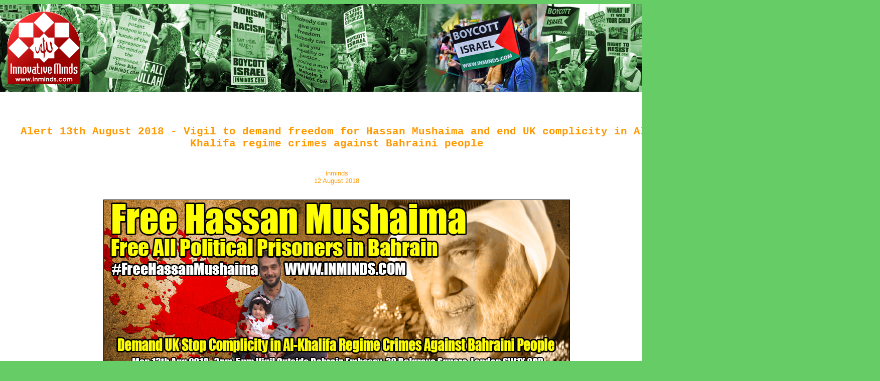

--- FILE ---
content_type: text/html
request_url: http://inminds.com/article.php?id=10815
body_size: 19199
content:

<!DOCTYPE HTML PUBLIC '-//W3C//DTD HTML 4.01 Transitional//EN'
'http://www.w3.org/TR/html4/loose.dtd'>
<html>

<head>
<meta http-equiv='Content-Type' content='text/html; charset=iso-8859-1'>



<link rel='alternate' href='rss.php' title='Innovative Minds - Articles' type='application/rss+xml' />  
<link rel='alternate' href='rss-t.php' title='Innovative Minds - Articles with thumbnails' type='application/rss+xml' />  
<link rel='alternate' href='rss-mp3.php' title='Innovative Minds - Podcasts' type='application/rss+xml' />  
<link rel='stylesheet' type='text/css' href='inminds.css'>
<script type='text/javascript' src='ufo.js'></script>
  <!-- suggest script -->
	<style type='text/css'>@import url('js_suggest/SuggestFramework.css');</style>
	<script type='text/javascript' src='js_suggest/SuggestFramework.js'></script>

	<script type='text/javascript'>window.onload = initializeSuggestFramework;</script>
  <!-- /suggest script --><title>Alert 13th August 2018 - Vigil to demand freedom for Hassan Mushaima and end UK complicity in Al-Khalifa regime crimes against Bahraini people</title>

<meta property="og:title" content="Alert 13th August 2018 - Vigil to demand freedom for Hassan Mushaima and end UK complicity in Al-Khalifa regime crimes against Bahraini people" />
<meta property="og:description" content="Following an attack by the Bahraini embassy on hunger striker Ali Mushaima, Inminds human rights group will, on 13th August 2018, hold a second vigil outside the Bahraini Embassy in London, in solidarity with Ali Mushaima's hunger strike to save his fathers life." />
<meta property="og:image" content="http://inminds.com/img/th/th.300x225-fb-2018-hassan-mushaima2-350.jpg" />
 

</head>
  <body> 
<!--sphider_noindex-->
<!-- page min 920x600 -->
    <table valign='top' align='center' border='0' cellpadding='0' cellspacing='0' height='600' width='960'>    <!-- outer table-->
      <tbody align='center'>       
      	<tr height=175 valign=top  class='hideprint'>
				  <td colspan=2 style='background: url(img/inminds-logo-banner-175.jpg) no-repeat 0 0;'><a href='index.html'><img style='float:left; margin:15px;' src='img/inminds-logo-red-145.png' border='0' height='145' width='145' title='INMINDS home page'></a><FORM class='littleForm' action='gsearch.php' method='get' id='searchform' style='float:right; margin:145px 15px 5px 5px;'><a href='http://www.facebook.com/sharer/sharer.php?u=http%3A%2F%2Finminds.com%2Farticle.php%3Fid%3D10815'  target='_blank' rel='nofollow'><img src='img/facebookshare.png' title='Facebook share' align='top' border='0' height='20' width='50' alt='Facebook share'> </a><a href='http://twitter.com/share?url=http%3A%2F%2Finminds.com%2Farticle.php%3Fid%3D10815&text=Alert%2013th%20August%202018%20-%20Vigil%20to%20demand%20freedom%20for%20Hassan%20Mushaima%20and%20end%20UK%20complicity%20in%20Al-Khalifa%20regime%20crimes%20against%20Bahraini%20people'  target='_blank' rel='nofollow'><img src='img/tweetshare.png' align='top' border='0' height='20' width='60' title='Share on Twitter' alt='Share on Twitter'></a><a href=rss.php><img src='img/rss.gif' title='RSS feed' align='top' width=20 height=20 hspace=20 border=0 alt='RSS feed'></a><input class='littleForm' type='submit' value='    Search    '></form>			  </td>      	
      	</tr> 
        <tr valign=top>																<!-- body row-->
          
          <td bgcolor='#ffffff'>						          
            <table border='0' cellpadding='10' cellspacing='10' height='100%' width='100%' >    <!-- body table-->
              <tr valign=top height=70 class='showprint'><td><div align='center'><img src='img/inminds-top.png' height='60' width='319' vspace='15'><br clear=all><strong>Innovative Minds &copy; 2014. All Rights Reserved. www.inminds.co.uk</strong></div><hr style='color:black; background-color:black; height:2px;'></td></tr> <!-- print header-->

			        <tr valign=top >

			          		    <td align='left' valign='top' >
<!--/sphider_noindex-->			          		
<!--  content min 600x500  (wdth &amp; ht expands) -->


<p class=inCategory>[<a href='articles-by-category.php#other' style='font-weight:normal;'>Other</a>]</p><h1>Alert 13th August 2018 - Vigil to demand freedom for Hassan Mushaima and end UK complicity in Al-Khalifa regime crimes against Bahraini people</h1><br /><p class=inAuthor>inminds<br>12 August 2018</p><div  class=inImageBoxC><br><img src=img/fb-2018-hassan-mushaima2.jpg border=1><br></div><br />
<b>DATE:</b> Monday 13th Aug 2018, 3pm-5pm<br />
<b>LOCATION:</b> Bahrain Embassy, 30 Belgrave Sq, London SW1X 8QB.<br />
<b>FACEBOOK:</b> <br />
<b>WEB:</b> <a target="_blank" href="http://inminds.co.uk/article.php?id=10815" target="_blank">http://inminds.co.uk/article.php?id=10815</a></p>

<p>Following an attack by the Bahraini embassy on hunger striker Ali Mushaima, Inminds human rights group will, on Monday 13th August 2018, hold a second vigil outside the Bahraini Embassy in London, in solidarity with Ali Mushaima's hunger strike to save his fathers life. Inminds will demand the unconditional release of Hassan Mushaima and all the other 5000 Bahraini prisoners of conscience languishing in the Al-Khalifa regimes dungeons. The vigil will also demand the British government end its complicity in the Al Khalifa dictatorship's crimes against the Bahraini people.</p>

<p>In the early hours of this morning (12th August) Ali Mushaima, whilst asleep on the 12th day on his hunger strike, was attacked by the Khalifa embassy. A bucket of unknown liquid was thrown on him from the ambassadors baloney of the embassy. This isn't the first time the embassy has attacked peaceful protestors.. in the past they have emptied a kettle of boiling hot water over protestors from the same ambassadors balcony.</p>

<p>Inminds chair Abbas Ali said "This disgusting attack by the Bahraini Ambassador Fawaz Al Khalifa's embassy is a sign of just how weak the Khalifa regimes grip on power is that they fear one man's hunger strike shaking their throne. These thugs feel compelled to export the barbaric tactics they use on peaceful protestors in Bahrain to the streets of London. We will demand the police act to bring these perpetrators, of what could easily have been an acid attack, to justice.. not everyone in the embassy has diplomatic immunity, and we will demand Fawaz Al Khalifa be thrown out. But it must be remembered that it is the British government that is directly responsible for the repression of the Bahraini people, the British government trained the thugs that abducted, tortured and imprisoned Ali Mushaima's father. Today Ali Mushaima is on hunger strike, endangering his life to fight for the life of his father. As citizens of this country it is our responsibility to speak up and demand the British government stop its support for the butcher of Bahrain, and act now to pressure the Bahraini regime to unconditionally and immediately release Hassan Mushaima and the 5000 other political prisoners caged in its dungeons!"</p>

<p>#FreeHassanMushaima<br />
#&#1575;&#1604;&#1571;&#1587;&#1578;&#1575;&#1584;_&#1581;&#1587;&#1606;_&#1605;&#1588;&#1610;&#1605;&#1593;</p>

<p><br />
"The only way we'll get freedom for ourselves is to identify ourselves with every oppressed people in the world." ~ Malcolm X</p>

<div  class=inImageBoxC><br><img src=img/bahrain-embassy-attack1.jpg border=1><br>In the early hours of this morning (12th August) Ali Mushaima, whilst asleep on the 12th day on his hunger strike, was attacked by the Khalifa embassy. A bucket of unknown liquid was thrown on him from the ambassadors baloney of the embassy.</div><br />
<div  class=inImageBoxC><br><img src=img/bahrain-embassy-attack2.jpg border=1><br>In the early hours of this morning (12th August) Ali Mushaima, whilst asleep on the 12th day on his hunger strike, was attacked by the Khalifa embassy. A bucket of unknown liquid was thrown on him from the ambassadors baloney of the embassy.</div>

<p><h2>BACKGROUND</h2></p>

<p>Ali Mushaima launched a hunger strike on 1st August 2018 to save his father Hassan Mushaima's life. Ali is demanding his father be given urgently needed medical care, family visits (stopped 18 months ago), and access to books.</p>

<p>Hassan Mushaima is a leader of the 2011 mass movement that peacefully called for human rights and democratic reforms in Bahrain. The Khalifa dictatorship using British weapons and training, along with Saudi invading forces, brutally crushed the demonstrations, killing dozens and caging thousands. In March 2017 Hassan Mushaima along with other human rights defenders and opposition leaders were abducted, brutally tortured and given life sentences in mock trials simply for calling for democracy in Bahrain. Hassan Mushaima was horrifically tortured in Bahrain's notorious Jau prison that left him in need of surgery four times.</p>

<p>The UK government, ignoring the Bahraini regimes systematic abuses of human rights, has provided the dictatorship &pound;51 million worth of arms in the last 4 years. After repeated denials by the UK government it was finally revealed that having gained experience of repressing protests in Northern Ireland, the British government has used that experience to train the Bahraini security forces in the tactics of ruthlessly crushing protests, use of attack dogs, cannons, and how to gather intelligence on protestors. To hide the training the UK government has cynically described it as 'protection of human rights training'. It has also been revealed that the UK trained the interrogators and prison guards at Jau prison, and other facilities where torture is rampant. Its the same Bahraini thugs who, having graduated from the British training course, are guilt of widespread human right abuses including murdering peaceful protestors, and torturing women and children. Soon after the training, teenager Ali al-Singace was abducted by the Bahraini police and severally tortured with electric shocks and forced to make a false confession for which he was executed by firing squad in January 2017.</p>

<p>For previous action see:</p>

<p><a target="_blank" href="http://inminds.co.uk/article.php?id=10814" target="_blank">http://inminds.co.uk/article.php?id=10814</a></p>

<p>FREE HASSAN MUSHAIMA GUERILLA PROJECTION ON BAHRAIN EMBASSY</p>

<p>Article: <a target="_blank" href="http://inminds.co.uk/article.php?id=10813" target="_blank">http://inminds.co.uk/article.php?id=10813</a><br />
Video: <a href="https://youtu.be/BfbBRmK-4Tk" target="_blank">https://youtu.be/BfbBRmK-4Tk</a></p>

<p><br />
If you support this activity please share this alert widely, thank you.</p>

<p><br />
JazakAllah,</p>

<p>Abbas Ali<br />
Inminds Human Rights Group</p>

<p>www.inminds.com<br />
fb.com/inmindscom<br />
twitter.com/InmindsCom<br />
youtube.com/user/inminds</p>

<div  class=inImageBoxC><br><img src=img/bahrian-mushaima-09036.jpg border=1><br>Previous Inminds vigil (Fri 10th Aug 2018)</div><br />
<div  class=inImageBoxC><br><img src=img/bahrian-mushaima-09284.jpg border=1><br>Previous Inminds vigil (Fri 10th Aug 2018)</div><br />
<div  class=inImageBoxC><br><img src=img/bahrian-mushaima-09057.jpg border=1><br>Previous Inminds vigil (Fri 10th Aug 2018)</div><br />
<div  class=inImageBoxC><br><img src=img/bahrian-mushaima-09482.jpg border=1><br>Previous Inminds vigil (Fri 10th Aug 2018)</div>

<p>&nbsp;</p>

<p>
</p>

<p><span class=inOrange>Source: </span><span class=inSource>www.inminds.com</span></p><div style='float:right;'><a href='http://www.facebook.com/sharer/sharer.php?u=http%3A%2F%2Finminds.com%2Farticle.php%3Fid%3D10815'  target='_blank' rel='nofollow'><img src='img/facebookshare.png' title='Facebook share' align='top' border='0' height='20' width='50' alt='Facebook share'> </a><a href='http://twitter.com/share?url=http%3A%2F%2Finminds.com%2Farticle.php%3Fid%3D10815&text=Alert%2013th%20August%202018%20-%20Vigil%20to%20demand%20freedom%20for%20Hassan%20Mushaima%20and%20end%20UK%20complicity%20in%20Al-Khalifa%20regime%20crimes%20against%20Bahraini%20people'  target='_blank' rel='nofollow'><img src='img/tweetshare.png' align='top' border='0' height='20' width='60' title='Share on Twitter' alt='Share on Twitter'></a></div><!--sphider_noindex--><br><h3>Related Articles</h3><table id='inSummTbl'><tbody><tr><td><div > <a href='article.php?id=10839' class='inSummTitle'><div> <img src='img/th/th.100x75-f1-.00_00_05_27.Still002-1280.jpg' id='inThumbL'> </div><div class='inSummTitle'>Second London Protest Demands Freedom For Formula One Prisoner, Bahraini Mother Najah Yusuf</div><span class='inSummTxt'>On the eve of the 2019 Bahrain F1 Inminds, the Bahrain Institute for Rights & Democracy and Campaign Against Arms Trade held a second protest outside the HQ of Formula 1 to demand freedom for Bahraini mother Najah Yusuf, who was tortured, sexually assaulted and imprisoned for FB posts criticising Bahrain Formula 1.</span></a><br clear=all></div></td></td><tr><td><div > <a href='article.php?id=10838' class='inSummTitle'><div> <img src='img/th/th.100x75-f1-06606-1280.jpg' id='inThumbL'> </div><div class='inSummTitle'>London Protest Demands Formula One End Complicity in Bahrain Torture, Free Najah Yusuf</div><span class='inSummTxt'>On the eve of the 2019 Formula 1 Inminds held a vigil outside F1 global headquarters to protest Formula One's open complicity in human rights abuses in Bahrain, and demand freedom for Najah Yusuf, mother of four, who was tortured, sexually assaulted and imprisoned in 2017 for FB posts criticising Bahrain's F1 Grand Prix</span></a><br clear=all></div></td></td><tr><td><div > <a href='article.php?id=10837' class='inSummTitle'><div> <img src='img/th/th.100x75-F1-TH.jpg' id='inThumbL'> </div><div class='inSummTitle'>Protest Formula One's Complicity In Bahrain Torture</div><span class='inSummTxt'>On the eve of the 2019 Formula One Grand Prix Inminds will protest outside the global HQ of Formula One to highlight Formula One's open complicity in human rights abuses in Bahrain, and demand freedom for Najah Yusuf, who was tortured, and imprisoned for facebook posts criticising Bahrain's Formula One.</span></a><br clear=all></div></td></td><tr><td><div > <a href='article.php?id=10822' class='inSummTitle'><div> <img src='img/th/th.100x75-mushaima-bbc-20180901_215440-1280.jpg' id='inThumbL'> </div><div class='inSummTitle'>Guerilla Projection On BBC - Why is BBC Silent On Bahrain? #FreeHassanMushaima</div><span class='inSummTxt'>On 1st Sept 2018 Inminds and IHRC carried out a guerilla projection on the walls of the BBC in London to ask the BBC why it is not reporting on the systematic human rights abuses by the Khalifa regime in Bahrain, and in particular why it is ignoring the hunger strike of Bahraini activist Ali Mushaima, over  month without food, camped outside the Bahrain Embassy.</span></a><br clear=all></div></td></td><tr><td><div > <a href='article.php?id=10820' class='inSummTitle'><div> <img src='img/th/th.100x75-mushaima-00902-1280.jpg' id='inThumbL'> </div><div class='inSummTitle'>Bahrain Embassy vigil demands freedom for Hassan Mushaima, Hajar Mansoor and all prisoners of conscience in Bahrain</div><span class='inSummTxt'>On 24th August 2018, Inminds human rights group held its third vigil outside the Bahrain Embassy in London, in solidarity with Ali Mushaima, who is on the 24th day of his hunger strike to save the life of his father Hassan Mushaima, who is being denied urgent medical care in a Bahraini dungeon.</span></a><br clear=all></div></td></td><tr><td><div > <a href='article.php?id=10818' class='inSummTitle'><div> <img src='img/th/th.100x75-fb-2018-hassan-mushaima3-300.jpg' id='inThumbL'> </div><div class='inSummTitle'>Alert 24th Aug 2018 - Vigil to demand freedom for Hassan Mushaima and end UK complicity in Al-Khalifa regime crimes against Bahraini people</div><span class='inSummTxt'>Inminds will hold a third vigil outside the Bahraini Embassy in London on 24th August 2018, in solidarity with Ali Mushaima's hunger strike to save his fathers life. Inminds will demand the British government end its complicity in the Al Khalifa dictatorship's crimes against the Bahraini people.</span></a><br clear=all></div></td></td><tr><td><div > <a href='article.php?id=10817' class='inSummTitle'><div> <img src='img/th/th.100x75-mushaima-09895-1280.jpg' id='inThumbL'> </div><div class='inSummTitle'>Vigil demands MET Police arrest Bahraini embassy perpetrator of attack on hunger striker</div><span class='inSummTxt'>Following an attack by the Bahraini embassy on hunger striker Ali Mushaima in the early hours of Sunday 12th August 2018, Inminds human rights group held a second vigil outside the Bahraini Embassy in London, to demand the MET police arrest the guilty criminals hiding in the Bahraini embassy.</span></a><br clear=all></div></td></td><tr><td><div > <a href='article.php?id=10816' class='inSummTitle'><div> <img src='img/th/th.100x75-bahrain-comic-th.jpg' id='inThumbL'> </div><div class='inSummTitle'>Comic - A story about an arms peddler, a butcher, and a people yearning for freedom..</div><span class='inSummTxt'>A comic strip was made from photos of street theatre performed at the Inminds vigil yesterday outside the Bahrain embassy in London to tell the story of UK complicity in the suffering of the Bahraini people at the hands of the al Khalifa dictatorship.</span></a><br clear=all></div></td></td><tr><td><div > <a href='article.php?id=10814' class='inSummTitle'><div> <img src='img/th/th.100x75-fb-2018-hassan-mushaima-300.jpg' id='inThumbL'> </div><div class='inSummTitle'>Vigil to demand freedom for Hassan Mushaima and end UK complicity in Al-Khalifa regime crimes against Bahraini people</div><span class='inSummTxt'>On Friday 10th August 2018, Inminds human rights group will hold a vigil outside the Bahraini Embassy in London, in solidarity with Ali Mushaima's hunger strike to save his fathers life.</span></a><br clear=all></div></td></td><tr><td><div > <a href='article.php?id=10813' class='inSummTitle'><div> <img src='img/th/th.100x75-mushaima-08997-1280.jpg' id='inThumbL'> </div><div class='inSummTitle'>Free Hassan Mushaima Guerilla Projection On Bahrain Embassy</div><span class='inSummTxt'>On 4th Aug 2018 Inminds along with IHRC carried out a guerilla projection on the Bahraini Embassy in London to demand the unconditional release of Hassan Mushaima and the other 5000 Bahraini prisoners of conscience rotting in the Al-Khalifa regimes dungeons.</span></a><br clear=all></div></td></td></tbody></table><br><h3>Also Of Interest</h3><table id='inSummTbl'><tbody><tr><td width='160'><div > <a href='article.php?id=10884' class='inSummTitle' ><div> <img src='img/th/th.100x75-halabi-father-vid.jpg' id='inThumbC'> </div><div class='inSummTitle' >A Father's Plea To The BBC - Free Mohammed al-Halabi</div><br><span class='inSummTxt'>We deliver a message from Mohammed al-Halabi's father Khalil al-Halabi to the BBC, in the form of a guerrilla projection..</span></a><br clear=all></div></td><td width='160'><div > <a href='article.php?id=10885' class='inSummTitle' ><div> <img src='img/th/th.100x75-flytheflag-20210501_005224.jpg' id='inThumbC'> </div><div class='inSummTitle' >#FlyTheFlag for Palestine Campaign launched with BBC Guerrilla Projection</div><br><span class='inSummTxt'>The #FlyTheFlag for Palestine campaign was launched with a guerrilla projection on what the award winning journalist John Pilger described as "the most refined propaganda service in the world" - the BBC HQ in London.</span></a><br clear=all></div></td><td width='160'><div > <a href='article.php?id=10883' class='inSummTitle' ><div> <img src='img/th/th.100x75-halabi-th.jpg' id='inThumbC'> </div><div class='inSummTitle' >Free Mohammed al-Halabi - a short video</div><br><span class='inSummTxt'>Mohammed al-Halabi, the United Nations award winning Palestinian humanitarian worker, is still caged by Israel nearly five years after his abduction. We release a new video for his campaign.</span></a><br clear=all></div></td><td width='160'><div > <a href='article.php?id=10882' class='inSummTitle' ><div> <img src='img/th/th.100x75-thumb-flytheflag.jpg' id='inThumbC'> </div><div class='inSummTitle' >Al Quds Day 2021 - #FlyTheFlag Campaign</div><br><span class='inSummTxt'>Join the Al Quds Day 2021 #FlyTheFlag campaign to show your solidarity with Palestine.</span></a><br clear=all></div></td></tr></tbody></table><!--/sphider_noindex-->
<div class='inPageUrl'>Page URL: http://inminds.com/article.php?id=10815</div>
<!--sphider_noindex-->			            	    		            	
 
			
			          </td>
			        </tr>
			      </table>    <!-- /body table-->
     
          </td>
          <td width='400' class='hideprint'>		<!-- left body bar -advert-->
            <table border='0' cellpadding='0' cellspacing='0' height='100%' width='100%'>    <!-- right column table-->
			        <tbody align='center'>
          		  <tr>
          		    <td valign='top' >   <!-- right column-->

	<SCRIPT TYPE="text/javascript">
	<!--   
		
	function validatedonate1() {
			if (document.donate1.amount.value > 0.5) {
				return true;
			} else {
				alert("Sorry we cannot accept amounts less than 50p due to the commission we are charged.");
				return false;
			}
	}
	
	function validatedonate2() {
			if (document.donate2.a3.value > 0.5) {
				return true;
			} else {
				alert("Sorry we cannot accept amounts less than 50p due to the commission we are charged.");
				return false;
			}
	}
	
	// -->
	</SCRIPT>
	<div class='inBarBox'><div class='inBarBoxTitle'>Support Us</div>
		<span class="littleForm">If you agree with our work then please support us.<br><br></span>
		<form name="donate1" class="littleForm" action="https://www.paypal.com/uk/cgi-bin/webscr" method="post" onSubmit="return validatedonate1();">
		Give one time donation:<br>	
	  <input type="hidden" name="cmd" value="_xclick">
	  <input type="hidden" name="business" value="BB3ACSYNABRGS">
	  <input type="hidden" name="item_name" value="Innovative Minds One Time Donation">
	  <input type="hidden" name="currency_code" value="GBP">
	  £<input type="text" name="amount" size="6" class="littleForm" value="20.00">
		<input class="littleForm" type="submit" value="Donate">
	  </form><br>
	
		<form name="donate2" method="post" action="https://www.paypal.com/cgi-bin/webscr" class="littleForm"  onSubmit="return validatedonate2();">
		Setup monthly donation:<br>
			£<input type="text" size="6" value="10.00" name="a3"  class="littleForm" />
			<input class="littleForm" type="submit" value="Donate">
			<input type="hidden" value="12" name="srt" />
			<input type="hidden" value="1" name="p3" />
			<input type="hidden" value="M" name="t3" />
			<input type="hidden" value="1" name="src" />
			<input type="hidden" value="1" name="sra" />
			<input type="hidden" value="_xclick-subscriptions" name="cmd" />
			<input type="hidden" value="http://www.inminds.co.uk" name="return" />
			<input type="hidden" name="business" value="BB3ACSYNABRGS" />
			<input type="hidden" value="Innovative Minds Monthly Donation" name="item_name" />
			<input type="hidden" value="1" name="no_shipping" />
			<input type="hidden" value="GB" name="lc" />
			<input type="hidden" value="GBP" name="currency_code" />
		</form>
	</div><div class='inBarBox'><div class='inBarBoxTitle'>Campaigns</div><ul class='inBarBoxList'><li><a href='caged.php' class='inBarBoxList'>Palestinian Prisoners Campaign</a></li><li><a href='g4s.php' class='inBarBoxList'>Stop G4S Campaign</a></li><li><a href='hp.php' class='inBarBoxList'>Boycott HP Campaign</a></li><li><a href='cultural-boycott.php' class='inBarBoxList'>Cultural Boycott</a></li><li><a href='boycott-israeli-blood-diamonds.php' class='inBarBoxList'>Boycott Israeli Diamonds</a></li><li><a href='boycott-israeli-dates.php' class='inBarBoxList'>Boycott Israeli Dates</a></li><li><a href='boycottcard.php' class='inBarBoxList'>Boycott Israel Card</a></li></ul></div></div></div><div class='inBarBox'><div class='inBarBoxTitle'>Special Additions</div>
<div style='text-align: left'>

			<div class='inNewAdditionsContainer'> <a href='
article.php?id=10875
			' class='lnk'><div  class=inImageBoxC style='margin: 5px 5px 5px 5px'> <img src=
img/th/th.300x225-review2019-cover.jpg
		   border=1 width=320px height=225px> </div><div class='inFeatureTitle'>
Inminds Human Rights Group - Review of 2019		
			 </div>	
In 2019 Inminds Human Rights Group carried out dozens of actions in solidarity with the oppressed in Palestine, Bahrain, Nigeria, the USA and the UK.<br>
			 </a><br clear=all></div>
</div><br></div><div class='inBarBox'><div class='inBarBoxTitle'>INMINDS Facebook Live Feed</div><iframe src='//www.facebook.com/plugins/likebox.php?href=http%3A%2F%2Fwww.facebook.com%2Fpages%2FInmindscom-Boycott-Israel%2F365007213584914&amp;width=388&amp;height=800&amp;colorscheme=light&amp;show_faces=false&amp;border_color=%23005500&amp;stream=true&amp;header=false' scrolling='no' frameborder='0' style='border:none; overflow:hidden; width:388px; height:800px;' allowTransparency='true'></iframe></div><style>
.ytPlayer{
	margin: auto;
	text-align: center;
}
.ytlist {
	list-style: none outside none;
	margin: 0;
	padding: 0;
}

.ytlist:after {
	content:;
	display:block;
	height:0;
	clear:both;
	visibility:hidden
}

.ytlist li{
	display: inline;
	float: left;
	margin: 1px; 
}

.ytlist table {
	width: 100%;
}

.ytlist td{
	padding: 1px;
	vertical-align: top;
}

.ytlist h3{
	margin: 0;
	line-height: 1.55em;
}


.ytlist a {
	padding:0px;
}
.clip span {
	position: relative;
	display: block;
	height: 55px;	
	width: 100px;
	overflow: hidden;
}
.clip img{
	width: 100px;
	top: -10px;
	position: absolute;
	display: block;

}

.small .clip span {
	position: relative;
	display: block;
	height: 55px;	
	width: 100px;
	overflow: hidden;
}
.small .clip img{
	width: 100px;
	top: -12px;
	position: absolute;
	display: block;

}

#ytPage{
	list-style: none inside;
	margin: 0;
	padding: 0;
	height: 20px;
}

#ytPage .ytNext{
	float: right;
	padding: 0px 10px 0px 0px;
}

#ytPage .ytPrev{
	float: left;
	padding: 0px 10px 0px 10px;

}

</style>
<div class='inBarBox'><div class='inBarBoxTitle'>Latest Video's</div>	<script src='ytembed.js'></script>
<div id='youtubeDiv'></div>

<script>
	ytEmbed.init(
	{'block':'youtubeDiv',
	'key':'',
	'q':'inminds',
	'type':'user',
	'results':10,
	'order':'new_first',
	'meta':true,
	'player':'embed',
	'height':250,
	'width':388,
	'layout':'full',
	'display_first':true});
</script>
<div style='clear:both'></div></div>		<div class='inBarBox'><div class='inBarBoxTitle'>Latest News..</div>	
					<div class='inNewAdditionsContainer'> 
							<a href='article.php?id=10888' class='inSummTitle'>
								<div class='inSummTitle'>Boycott Genocide Supporters</div>
								<div  class=inImageBoxL style='margin: 5px 10px 5px 0px'> 
									<img src=img/th/th.100x75-boycott-genocide-800-1of4.jpg border=1 width=100px height=75px> 
								</div><span class='inSummTxt'>There are many companies that support Israel and deserve to be boycotted, but this list of companies we have researched are particularly despicable in that they have ramped up their support for Israel, often specifically for the military, whilst it commits genocide in front of their eyes. Boycott genocide supporters now! <span class=inDarkGreen>[2023-12-05]</span></span><img src='img/bxs-ecoboy.gif' align=absmiddle width=8 height=8 border=0 hspace=4 title='Boycott - Economic - World' alt='Boycott - Economic - World'>
							</a><br clear=all></div>	
					<div class='inNewAdditionsContainer'> 
							<a href='article.php?id=10887' class='inSummTitle'>
								<div class='inSummTitle'>Boycott Apartheid Israel -  A Select List Of 12 Targets</div>
								<div  class=inImageBoxL style='margin: 5px 10px 5px 0px'> 
									<img src=img/th/th.100x75-boycott-apartheid-card.jpg border=1 width=100px height=75px> 
								</div><span class='inSummTxt'>Inminds has researched a select list of 12 targets to boycott - Help end Palestinian suffering by boycotting Israel today! <span class=inDarkGreen>[2023-04-01]</span></span><img src='img/bxs-ecoboy.gif' align=absmiddle width=8 height=8 border=0 hspace=4 title='Boycott - Economic - World' alt='Boycott - Economic - World'>
							</a><br clear=all></div>	
					<div class='inNewAdditionsContainer'> 
							<a href='article.php?id=10886' class='inSummTitle'>
								<div class='inSummTitle'>Quick Guide To Buying Dates This Ramadan</div>
								<div  class=inImageBoxL style='margin: 5px 10px 5px 0px'> 
									<img src=img/th/th.100x75-ramadan-dates-guide.jpg border=1 width=100px height=75px> 
								</div><span class='inSummTxt'>Everything you need to know about buying dates - how to keep your family safe from stolen goods this Ramadan, in 90 seconds. <span class=inDarkGreen>[2023-03-14]</span></span><img src='img/bxs-ecoboy.gif' align=absmiddle width=8 height=8 border=0 hspace=4 title='Boycott - Economic - World' alt='Boycott - Economic - World'>
							</a><br clear=all></div>	
					<div class='inNewAdditionsContainer'> 
							<a href='article.php?id=10884' class='inSummTitle'>
								<div class='inSummTitle'>A Father's Plea To The BBC - Free Mohammed al-Halabi</div>
								<div  class=inImageBoxL style='margin: 5px 10px 5px 0px'> 
									<img src=img/th/th.100x75-halabi-father-vid.jpg border=1 width=100px height=75px> 
								</div><span class='inSummTxt'>We deliver a message from Mohammed al-Halabi's father Khalil al-Halabi to the BBC, in the form of a guerrilla projection.. <span class=inDarkGreen>[2021-05-03]</span></span><img src='img/bxs-other.gif' align=absmiddle width=8 height=8 border=0 hspace=4 title='Other' alt='Other'>
							</a><br clear=all></div>	
					<div class='inNewAdditionsContainer'> 
							<a href='article.php?id=10885' class='inSummTitle'>
								<div class='inSummTitle'>#FlyTheFlag for Palestine Campaign launched with BBC Guerrilla Projection</div>
								<div  class=inImageBoxL style='margin: 5px 10px 5px 0px'> 
									<img src=img/th/th.100x75-flytheflag-20210501_005224.jpg border=1 width=100px height=75px> 
								</div><span class='inSummTxt'>The #FlyTheFlag for Palestine campaign was launched with a guerrilla projection on what the award winning journalist John Pilger described as "the most refined propaganda service in the world" - the BBC HQ in London. <span class=inDarkGreen>[2021-05-02]</span></span><img src='img/bxs-other.gif' align=absmiddle width=8 height=8 border=0 hspace=4 title='Other' alt='Other'>
							</a><br clear=all></div>	
					<div class='inNewAdditionsContainer'> 
							<a href='article.php?id=10883' class='inSummTitle'>
								<div class='inSummTitle'>Free Mohammed al-Halabi - a short video</div>
								<div  class=inImageBoxL style='margin: 5px 10px 5px 0px'> 
									<img src=img/th/th.100x75-halabi-th.jpg border=1 width=100px height=75px> 
								</div><span class='inSummTxt'>Mohammed al-Halabi, the United Nations award winning Palestinian humanitarian worker, is still caged by Israel nearly five years after his abduction. We release a new video for his campaign. <span class=inDarkGreen>[2021-04-26]</span></span><img src='img/bxs-other.gif' align=absmiddle width=8 height=8 border=0 hspace=4 title='Other' alt='Other'>
							</a><br clear=all></div>	
					<div class='inNewAdditionsContainer'> 
							<a href='article.php?id=10882' class='inSummTitle'>
								<div class='inSummTitle'>Al Quds Day 2021 - #FlyTheFlag Campaign</div>
								<div  class=inImageBoxL style='margin: 5px 10px 5px 0px'> 
									<img src=img/th/th.100x75-thumb-flytheflag.jpg border=1 width=100px height=75px> 
								</div><span class='inSummTxt'>Join the Al Quds Day 2021 #FlyTheFlag campaign to show your solidarity with Palestine. <span class=inDarkGreen>[2021-04-25]</span></span><img src='img/bxs-other.gif' align=absmiddle width=8 height=8 border=0 hspace=4 title='Other' alt='Other'>
							</a><br clear=all></div>	
					<div class='inNewAdditionsContainer'> 
							<a href='article.php?id=10881' class='inSummTitle'>
								<div class='inSummTitle'>Boycott Israeli Dates - Ramadan 2021</div>
								<div  class=inImageBoxL style='margin: 5px 10px 5px 0px'> 
									<img src=img/th/th.100x75-boycott-israeli-dates-2021-cover.jpg border=1 width=100px height=75px> 
								</div><span class='inSummTxt'>New video launched for this years Ramadan Boycott Israeli Dates campaign. Please share widely! <span class=inDarkGreen>[2021-04-01]</span></span><img src='img/bxs-ecoboy.gif' align=absmiddle width=8 height=8 border=0 hspace=4 title='Boycott - Economic - World' alt='Boycott - Economic - World'>
							</a><br clear=all></div>	
					<div class='inNewAdditionsContainer'> 
							<a href='article.php?id=10879' class='inSummTitle'>
								<div class='inSummTitle'>London Projection Demands Freedom for Julian Assange</div>
								<div  class=inImageBoxL style='margin: 5px 10px 5px 0px'> 
									<img src=img/th/th.100x75-assange-20200918_231648.jpg border=1 width=100px height=75px> 
								</div><span class='inSummTxt'>With Julian Assange's extradition hearing about to enter it's third week, a guerilla projection was carried out on Marble Arch to demand freedom for journalist & publisher Julian Assange. <span class=inDarkGreen>[2020-09-27]</span></span><img src='img/bxs-other.gif' align=absmiddle width=8 height=8 border=0 hspace=4 title='Other' alt='Other'>
							</a><br clear=all></div>	
					<div class='inNewAdditionsContainer'> 
							<a href='article.php?id=10878' class='inSummTitle'>
								<div class='inSummTitle'>Shut Elbit Down -  London Guerilla Projection</div>
								<div  class=inImageBoxL style='margin: 5px 10px 5px 0px'> 
									<img src=img/th/th.100x75-elbit-20200918_232858-1280.jpg border=1 width=100px height=75px> 
								</div><span class='inSummTxt'>London guerilla projection demands all ten UK factories and offices of Israel's largest arms manufacturer Elbit be shut down. <span class=inDarkGreen>[2020-09-21]</span></span><img src='img/bxs-armboy.gif' align=absmiddle width=8 height=8 border=0 hspace=4 title='Boycott - Arms' alt='Boycott - Arms'>
							</a><br clear=all></div>	
					<div class='inNewAdditionsContainer'> 
							<a href='article.php?id=10877' class='inSummTitle'>
								<div class='inSummTitle'>No To Normalisation With Apartheid Israel - London Projection</div>
								<div  class=inImageBoxL style='margin: 5px 10px 5px 0px'> 
									<img src=img/th/th.100x75-norm-20200918_234625-1280.jpg border=1 width=100px height=75px> 
								</div><span class='inSummTxt'>On 18 Sep 2020, Inminds, IHRC and Bahraini activists held a guerilla projection on Marble Arch to condemn all normalisation with apartheid Israel, in particular the agreement signed by UAE, Bahrain and Israel. <span class=inDarkGreen>[2020-09-19]</span></span><img src='img/bxs-gennew.gif' align=absmiddle width=8 height=8 border=0 hspace=4 title='Boycott - Other News' alt='Boycott - Other News'>
							</a><br clear=all></div>	
					<div class='inNewAdditionsContainer'> 
							<a href='article.php?id=10876' class='inSummTitle'>
								<div class='inSummTitle'>London Protest Demands Justice For #Humboldt3 BDS Activists</div>
								<div  class=inImageBoxL style='margin: 5px 10px 5px 0px'> 
									<img src=img/th/th.100x75-humboldt3-20200717_152703-01-1280.jpg border=1 width=100px height=75px> 
								</div><span class='inSummTxt'>On 17th July 2020, Inminds held a vigil outside the German Embassy in London, in solidarity with three BDS activists, the Humboldt 3, that are on trial in Germany for interrupting a propaganda speech by an Israeli war criminal. <span class=inDarkGreen>[2020-07-21]</span></span><img src='img/bxs-ziolob.gif' align=absmiddle width=8 height=8 border=0 hspace=4 title='Boycott - Zionist Lobby' alt='Boycott - Zionist Lobby'>
							</a><br clear=all></div>	
					<div class='inNewAdditionsContainer'> 
							<a href='article.php?id=10875' class='inSummTitle'>
								<div class='inSummTitle'>Inminds Human Rights Group - Review of 2019</div>
								<div  class=inImageBoxL style='margin: 5px 10px 5px 0px'> 
									<img src=img/th/th.100x75-review2019-cover.jpg border=1 width=100px height=75px> 
								</div><span class='inSummTxt'>Review of Inminds Human Rights Group's activity in 2019. <span class=inDarkGreen>[2020-05-26]</span></span><img src='img/bxs-other.gif' align=absmiddle width=8 height=8 border=0 hspace=4 title='Other' alt='Other'>
							</a><br clear=all></div>	
					<div class='inNewAdditionsContainer'> 
							<a href='article.php?id=10874' class='inSummTitle'>
								<div class='inSummTitle'>Join the annual International Al Quds Day 2020 #FlyTheFlag #AlQudsDay2020</div>
								<div  class=inImageBoxL style='margin: 5px 10px 5px 0px'> 
									<img src=img/th/th.100x75-flythumb.jpg border=1 width=100px height=75px> 
								</div><span class='inSummTxt'>Join this years Al Quds Day, which due to the Covid-19 pandemic will be held online on 22nd May 2020. <span class=inDarkGreen>[2020-05-21]</span></span><img src='img/bxs-gennew.gif' align=absmiddle width=8 height=8 border=0 hspace=4 title='Boycott - Other News' alt='Boycott - Other News'>
							</a><br clear=all></div>	
					<div class='inNewAdditionsContainer'> 
							<a href='article.php?id=10873' class='inSummTitle'>
								<div class='inSummTitle'>Free Khalida Jarrar - Palestinian Prisoners Day #FreeOurPrisoners</div>
								<div  class=inImageBoxL style='margin: 5px 10px 5px 0px'> 
									<img src=img/th/th.100x75-jarrar-07559.jpg border=1 width=100px height=75px> 
								</div><span class='inSummTxt'>Video released in solidarity with imprisoned Palestinian MP Khalida Jarrar, and all Palestinian prisoners on Palestinian Prisoners Day. #FreeOurPrisoners <span class=inDarkGreen>[2020-04-17]</span></span><img src='img/bxs-other.gif' align=absmiddle width=8 height=8 border=0 hspace=4 title='Other' alt='Other'>
							</a><br clear=all></div>	
					<div class='inNewAdditionsContainer'> 
							<a href='article.php?id=10872' class='inSummTitle'>
								<div class='inSummTitle'>De Beers Dropped From Environmental Award Following Protest, Is Hypocritically Reinstated One Week Later</div>
								<div  class=inImageBoxL style='margin: 5px 10px 5px 0px'> 
									<img src=img/th/th.100x75-postm.jpg border=1 width=100px height=75px> 
								</div><span class='inSummTxt'>De Beers was spectacularly dropped from Positive Luxury's 'Positive Environmental Impact' award shortlist, and its Forevermark diamond brand stripped from the Butterfly Mark list after Inminds  protested De Beers human rights violations. But a week later Positive Luxury hypocritically reinstated De Beers and Forevermark. <span class=inDarkGreen>[2020-03-03]</span></span><img src='img/bxs-gennew.gif' align=absmiddle width=8 height=8 border=0 hspace=4 title='Boycott - Other News' alt='Boycott - Other News'>
							</a><br clear=all></div>	
					<div class='inNewAdditionsContainer'> 
							<a href='article.php?id=10871' class='inSummTitle'>
								<div class='inSummTitle'>Protest Demands Positive Luxury Drop De Beers From Environmental Award</div>
								<div  class=inImageBoxL style='margin: 5px 10px 5px 0px'> 
									<img src=img/th/th.100x75-PosLux-20200221_151210-1280.jpg border=1 width=100px height=75px> 
								</div><span class='inSummTxt'>On 21 Feb 2020, Inminds held a vigil outside the offices of Positive Luxury to demand they reconsider their outrageous decision to shortlist serial human rights abuser De Beer Forevermark diamonds, for an award for â€œPositive Environmental Impact.â€ <span class=inDarkGreen>[2020-02-22]</span></span><img src='img/bxs-gennew.gif' align=absmiddle width=8 height=8 border=0 hspace=4 title='Boycott - Other News' alt='Boycott - Other News'>
							</a><br clear=all></div>	
					<div class='inNewAdditionsContainer'> 
							<a href='article.php?id=10870' class='inSummTitle'>
								<div class='inSummTitle'>Valentine's Protest Against De Beers Blood Diamonds</div>
								<div  class=inImageBoxL style='margin: 5px 10px 5px 0px'> 
									<img src=img/th/th.100x75-debeers-20200214_160121-1280.jpg border=1 width=100px height=75px> 
								</div><span class='inSummTxt'>On Valentine's Day 2020, Inminds held a vigil outside the world's largest diamond company, De Beers Jewellers, to expose De Beers dirty secrets in the exploitation of black Africans; and to highlight the link between De Beers diamond jewellery and Israeli war crimes in Palestine. <span class=inDarkGreen>[2020-02-19]</span></span><img src='img/bxs-gennew.gif' align=absmiddle width=8 height=8 border=0 hspace=4 title='Boycott - Other News' alt='Boycott - Other News'>
							</a><br clear=all></div>	
					<div class='inNewAdditionsContainer'> 
							<a href='article.php?id=10868' class='inSummTitle'>
								<div class='inSummTitle'>De Beers Diamonds - From Founding Apartheid In South Africa To Bankrolling Apartheid In Palestine</div>
								<div  class=inImageBoxL style='margin: 5px 10px 5px 0px'> 
									<img src=img/th/th.100x75-de-beers-leaflet-pg1.jpg border=1 width=100px height=75px> 
								</div><span class='inSummTxt'>De Beers diamond empire was built on the blood of black African indentured slave labour. It founded apartheid in South Africa and today bankrolls apartheid in Palestine.
1 <span class=inDarkGreen>[2020-02-11]</span></span><img src='img/bxs-gennew.gif' align=absmiddle width=8 height=8 border=0 hspace=4 title='Boycott - Other News' alt='Boycott - Other News'>
							</a><br clear=all></div>	
					<div class='inNewAdditionsContainer'> 
							<a href='article.php?id=10869' class='inSummTitle'>
								<div class='inSummTitle'>Ikballe Huduti Released</div>
								<div  class=inImageBoxL style='margin: 5px 10px 5px 0px'> 
									<img src=img/th/th.100x75-ikballe-free.jpg border=1 width=100px height=75px> 
								</div><span class='inSummTxt'>Ikballe Huduti, a mother of three, who had been tortured and imprisoned in Kosovo simply for writing a facebook post, was released from custody earlier today, following protests outside the Kosovo Embassy in London. <span class=inDarkGreen>[2020-02-05]</span></span><img src='img/bxs-other.gif' align=absmiddle width=8 height=8 border=0 hspace=4 title='Other' alt='Other'>
							</a><br clear=all></div><div class='inLatestNewsContainer'><a href='article.php?id=10866' class='lnk'><img src='img/bxs-other.gif' align=absmiddle width=8 height=8 border=0 hspace=4 title='Other' alt='Other'> London Protest Demands Kosovo Release Tortured Mother Ikballe Huduti, Caged For Facebook Post</a></div><div class='inLatestNewsContainer'><a href='article.php?id=10867' class='lnk'><img src='img/bxs-gennew.gif' align=absmiddle width=8 height=8 border=0 hspace=4 title='Boycott - Other News' alt='Boycott - Other News'> Palestinians Appeal To The Diamond Industry - Boycott  International Diamond Week in Israel</a></div><div class='inLatestNewsContainer'><a href='article.php?id=10865' class='lnk'><img src='img/bxs-other.gif' align=absmiddle width=8 height=8 border=0 hspace=4 title='Other' alt='Other'> London Protest Demands Freedom for Mays Abu Ghosh, Israel Stop Torturing Palestinians</a></div><div class='inLatestNewsContainer'><a href='article.php?id=10864' class='lnk'><img src='img/bxs-other.gif' align=absmiddle width=8 height=8 border=0 hspace=4 title='Other' alt='Other'> Ziyarat -  A Photo Blog</a></div><div class='inLatestNewsContainer'><a href='article.php?id=10863' class='lnk'><img src='img/bxs-gennew.gif' align=absmiddle width=8 height=8 border=0 hspace=4 title='Boycott - Other News' alt='Boycott - Other News'> London Protest Exposes De Beers Blood Diamonds</a></div><div class='inLatestNewsContainer'><a href='article.php?id=10512' class='lnk'><img src='img/bxs-other.gif' align=absmiddle width=8 height=8 border=0 hspace=4 title='Other' alt='Other'> Is Israel applying apartheid?</a></div><div class='inLatestNewsContainer'><a href='article.php?id=10861' class='lnk'><img src='img/bxs-divest.gif' align=absmiddle width=8 height=8 border=0 hspace=4 title='Boycott - Divestment' alt='Boycott - Divestment'> London Protest Demands Microsoft Divest From AnyVision, Respect Palestinian Human Rights</a></div><div class='inLatestNewsContainer'><a href='article.php?id=10862' class='lnk'><img src='img/bxs-other.gif' align=absmiddle width=8 height=8 border=0 hspace=4 title='Other' alt='Other'> London Protest On International Childrens Day Demands Freedom For Palestinian Child Prisoners</a></div><div class='inLatestNewsContainer'><a href='article.php?id=10860' class='lnk'><img src='img/bxs-other.gif' align=absmiddle width=8 height=8 border=0 hspace=4 title='Other' alt='Other'> BREAKING NEWS - Heba Labadi Is Free!</a></div><div class='inLatestNewsContainer'><a href='article.php?id=10859' class='lnk'><img src='img/bxs-other.gif' align=absmiddle width=8 height=8 border=0 hspace=4 title='Other' alt='Other'> BREAKING NEWS - Jordanian Foreign Minister Promises Return Of Heba Labadi & Abdul Rahman Marei This Week</a></div><div class='inLatestNewsContainer'><a href='article.php?id=10858' class='lnk'><img src='img/bxs-other.gif' align=absmiddle width=8 height=8 border=0 hspace=4 title='Other' alt='Other'> BREAKING NEWS - Heba Labadi's Health Deteriorating Rapidly Whilst ICRC Ignores Her</a></div><div class='inLatestNewsContainer'><a href='article.php?id=10857' class='lnk'><img src='img/bxs-other.gif' align=absmiddle width=8 height=8 border=0 hspace=4 title='Other' alt='Other'> BBC Guerilla Projection In Solidarity With Heba Labadi</a></div><div class='inLatestNewsContainer'><a href='article.php?id=10856' class='lnk'><img src='img/bxs-other.gif' align=absmiddle width=8 height=8 border=0 hspace=4 title='Other' alt='Other'> Free Heba Labadi Campaign Resources</a></div><div class='inLatestNewsContainer'><a href='article.php?id=10855' class='lnk'><img src='img/bxs-other.gif' align=absmiddle width=8 height=8 border=0 hspace=4 title='Other' alt='Other'> UN Human Rights Special Rapporteurs on Torture, on Violence Against Women, on Arbitrary Detention all call for the immediate release of tortured Palestinian woman hunger striker Heba Labadi</a></div><div class='inLatestNewsContainer'><a href='article.php?id=10854' class='lnk'><img src='img/bxs-other.gif' align=absmiddle width=8 height=8 border=0 hspace=4 title='Other' alt='Other'> BREAKING NEWS - Heba Labadi Held Hostage By Israel For Jordanian Land</a></div><center><a href='articles-by-date.php' class='inMenuLink'>[all-by date]</a></center><center><a href='articles-by-category.php' class='inMenuLink'>[all-by category]</a></center><center><a href='articles-by-modify.php' class='inMenuLink'>[all-by modify date]</a></center>		</div><div class='inBarBox'><div class='inBarBoxTitle'>INMINDS Twitter Feed</div><a class='twitter-timeline'  href='https://twitter.com/InmindsCom' data-widget-id='548575232102268929'>Tweets by @InmindsCom</a><script>!function(d,s,id){var js,fjs=d.getElementsByTagName(s)[0],p=/^http:/.test(d.location)?'http':'https';if(!d.getElementById(id)){js=d.createElement(s);js.id=id;js.src=p+'://platform.twitter.com/widgets.js';fjs.parentNode.insertBefore(js,fjs);}}(document,'script','twitter-wjs');</script></div><div class='inBarBox'><div class='inBarBoxTitle'>Boycott Israel Campaign</div><div class='inMenuLink'><a href=boycott-israel-2012.php><img src='img/BIC2012-2.jpg' border=1 ></a></div></div><div class='inBarBox'><div class='inBarBoxTitle'>Featured Video's</div>
<script src="http://www.google.com/jsapi"></script><script> google.load("swfobject", "2.1"); </script><script type="text/javascript"> function onYouTubePlayerReady(playerId) { ytplayer = document.getElementById("myytplayer"); } 	function loadNewVideo(id, startSeconds) { if (ytplayer) { ytplayer.loadVideoById(id, parseInt(startSeconds)); } } function loadNewVideoURL(id, startSeconds) { if (ytplayer) { ytplayer.loadVideoByUrl(id, parseInt(startSeconds)) } } </script>
<center><div id="ytapiplayer"> You need Flash player 8+ and JavaScript enabled to view this video. </div>
<script type="text/javascript">
// <![CDATA[
var params = { allowScriptAccess: "always", bgcolor: "#B3FFB3", allowFullScreen: "true" };
var atts = { id: "myytplayer"};
swfobject.embedSWF("http://www.youtube.com/v/5i3NFNsX11w?border=0&amp;enablejsapi=1&amp;playerapiid=ytplayer&amp;rel=0&amp;fs=1&amp;color1=0x006633&amp;color2=0x66CC66","ytapiplayer", "320", "265", "8", null, null, params, atts);
//]]>
</script>
<div class="vboxsmall">
<center><table id='vmenu' cellspacing=0 align=center width=303px>
<tr><td "javascript:void(0)" onclick="loadNewVideo('5i3NFNsX11w', 0)"><div id=vimg><img src=img/th/th.300x225-campus-boycott-09813.jpg border=1 width=100 height=75 title='play video'></div><div id=vtitle>Why boycott Israel on Campus<span id=vcount>[1:50:05]</span></div>12 London universities discuss need for BDS on campuses. Speakers include Rafeef Ziadeh, Ilan Pappe, Karma Nabulsi & Mike Cushman<span style="float:right"><a href=article.php?id=10521><img src="img/ppage-o.gif" title="go to page" align="absmiddle" border="0" height="16" width="16"></a></span></td></tr>
<tr><td "javascript:void(0)" onclick="loadNewVideo('-2fny3Jktu8', 0)"><div id=vimg><img src=img/th/th.300x225-love-letter-to-palestine1.jpg border=1 width=100 height=75 title='play video'></div><div id=vtitle>Love Letters to Gaza<span id=vcount>[31:08]</span></div>A unique theatrical event using personal messages of love, support and hope from people of all ages and all walks of life to the people of Gaza.<span style="float:right"><a href=article.php?id=10523><img src="img/ppage-o.gif" title="go to page" align="absmiddle" border="0" height="16" width="16"></a></span></td></tr>
<tr><td "javascript:void(0)" onclick="loadNewVideo('EQiGJs0fpxU', 0)"><div id=vimg><img src=img/th/th.300x225-antiwar-endwar.jpg border=1 width=100 height=75 title='play video'></div><div id=vtitle>John Pilger<span id=vcount>[7:55]</span></div><div id=vtitlesum>journalist and documentary maker</div>Antiwar Mass Assembly 8 Oct 2011<span style="float:right"><a href=article.php?id=10519><img src="img/ppage-o.gif" title="go to page" align="absmiddle" border="0" height="16" width="16"></a></span></td></tr>
<tr><td "javascript:void(0)" onclick="loadNewVideo('jwc_pua0hT8', 0)"><div id=vimg><img src=img/th/th.300x225-antiwar-endwar.jpg border=1 width=100 height=75 title='play video'></div><div id=vtitle>Julian Assange<span id=vcount>[7:07]</span></div><div id=vtitlesum>founder of WikiLeaks</div>Antiwar Mass Assembly 8 Oct 2011<span style="float:right"><a href=article.php?id=10519><img src="img/ppage-o.gif" title="go to page" align="absmiddle" border="0" height="16" width="16"></a></span></td></tr>
<tr><td "javascript:void(0)" onclick="loadNewVideo('pWwnKSyUXdA', 0)"><div id=vimg><img src=img/th/th.300x225-antiwar-endwar.jpg border=1 width=100 height=75 title='play video'></div><div id=vtitle>Lauren Booth, Sami Ramadani & Yvonne Ridley<span id=vcount>[6:28]</span></div><div id=vtitlesum>Reading the names of the dead</div>Antiwar Mass Assembly 8 Oct 2011<span style="float:right"><a href=article.php?id=10519><img src="img/ppage-o.gif" title="go to page" align="absmiddle" border="0" height="16" width="16"></a></span></td></tr>
<tr><td "javascript:void(0)" onclick="loadNewVideo('TJbMSPBFmNY', 0)"><div id=vimg><img src=img/th/th.300x225-antiwar-endwar.jpg border=1 width=100 height=75 title='play video'></div><div id=vtitle>George Galloway<span id=vcount>[6:39]</span></div>Antiwar Mass Assembly 8 Oct 2011<span style="float:right"><a href=article.php?id=10519><img src="img/ppage-o.gif" title="go to page" align="absmiddle" border="0" height="16" width="16"></a></span></td></tr>
<tr><td "javascript:void(0)" onclick="loadNewVideo('H7r_DgYcZcU', 0)"><div id=vimg><img src=img/th/th.300x225-antiwar-endwar.jpg border=1 width=100 height=75 title='play video'></div><div id=vtitle>Jemima Khan<span id=vcount>[8:42]</span></div>Antiwar Mass Assembly 8 Oct 2011<span style="float:right"><a href=article.php?id=10519><img src="img/ppage-o.gif" title="go to page" align="absmiddle" border="0" height="16" width="16"></a></span></td></tr>
<tr><td "javascript:void(0)" onclick="loadNewVideo('p4eFMh8cD3A', 0)"><div id=vimg><img src=img/th/th.300x225-ms-demo-thumb.jpg border=1 width=100 height=75 title='play video'></div><div id=vtitle>Why Boycott Marks & Spencer 2011?<span id=vcount>[23:29]</span></div>Demo outside M&S Oxford Street(24 Sept 2011)<span style="float:right"><a href=article.php?id=10517><img src="img/ppage-o.gif" title="go to page" align="absmiddle" border="0" height="16" width="16"></a></span></td></tr>
<tr><td "javascript:void(0)" onclick="loadNewVideo('hpQA9dZIH0', 0)"><div id=vimg><img src=img/quds2011.300x225.jpg border=1 width=100 height=75 title='play video'></div><div id=vtitle>Sean Clinton<span id=vcount>[4:59]</span></div><div id=vtitlesum>Israeli Blood Diamonds Campaign</div>Al Quds Day rally, Trafalgar Square (31 Aug 2011)<span style="float:right"><a href=qudsday2011.php><img src="img/ppage-o.gif" title="go to page" align="absmiddle" border="0" height="16" width="16"></a></span></td></tr>
<tr><td "javascript:void(0)" onclick="loadNewVideo('2OI9LzO-B8g', 0)"><div id=vimg><img src=img/quds2011.300x225.jpg border=1 width=100 height=75 title='play video'></div><div id=vtitle>Lauren Booth<span id=vcount>[5:24]</span></div>Al Quds Day rally, Trafalgar Square (31 Aug 2011)<span style="float:right"><a href=qudsday2011.php><img src="img/ppage-o.gif" title="go to page" align="absmiddle" border="0" height="16" width="16"></a></span></td></tr>
<tr><td "javascript:void(0)" onclick="loadNewVideo('VrJ3RsaEBbY', 0)"><div id=vimg><img src=img/quds2011.300x225.jpg border=1 width=100 height=75 title='play video'></div><div id=vtitle>Lauren Booth - Prayer for Gaza<span id=vcount>[2:46]</span></div>Al Quds Day rally, Trafalgar Square (31 Aug 2011)<span style="float:right"><a href=qudsday2011.php><img src="img/ppage-o.gif" title="go to page" align="absmiddle" border="0" height="16" width="16"></a></span></td></tr>
<tr><td "javascript:void(0)" onclick="loadNewVideo('AA8EgcdjWZw', 0)"><div id=vimg><img src=img/th/th.300x225-benny-morris.jpg border=1 width=100 height=75 title='play video'></div><div id=vtitle>Benny Morris - Historian or Racist?<span id=vcount>[34:07]</span></div>Activists oppose visit of racist Israeli historian Benny Morris who justifies ethnic cleansing and genocide.<span style="float:right"><a href=article.php?id=10514><img src="img/ppage-o.gif" title="go to page" align="absmiddle" border="0" height="16" width="16"></a></span></td></tr>
<tr><td "javascript:void(0)" onclick="loadNewVideo('uSUboIRaXAk', 0)"><div id=vimg><img src=img/th/th.100x75-hfp-300x225.jpg border=1 width=100 height=75 title='play video'></div><div id=vtitle>Is Israel applying apartheid?<span id=vcount>[2:12:56]</span></div>Speakers: Yael Kahn, Jody McIntyre and Ghada Karmi (5 May 2011)<span style="float:right"><a href=article.php?id=10512><img src="img/ppage-o.gif" title="go to page" align="absmiddle" border="0" height="16" width="16"></a></span></td></tr>
<tr><td "javascript:void(0)" onclick="loadNewVideo('hJlCL_A5n-8', 0)"><div id=vimg><img src=img/karen-mtchell.100x75.jpg border=1 width=100 height=75 title='play video'></div><div id=vtitle>Karen Mitchell<span id=vcount>[48:27]</span></div><div id=vtitlesum>Partner at Thompsons Solicitors</div>Life changing visit to Palestine in 2008 (21 Feb 2011)<span style="float:right"><a href=thompsons-palestine-visit.php><img src="img/ppage-o.gif" title="go to page" align="absmiddle" border="0" height="16" width="16"></a></span></td></tr>
<tr><td "javascript:void(0)" onclick="loadNewVideo('JPt6Zbmo49A', 0)"><div id=vimg><img src=img/cover-ramzy-baroud.100x75.jpg border=1 width=100 height=75 title='play video'></div><div id=vtitle>Ramzy Baroud<span id=vcount>[1:59:32]</span></div><div id=vtitlesum>Editor-in-chief of the Palestine Chronicle</div>"My Father Was A Freedom Fighter - Gaza's Untold Story" (25 Mar 2011)<span style="float:right"><a href=ramzy-baroud.php><img src="img/ppage-o.gif" title="go to page" align="absmiddle" border="0" height="16" width="16"></a></span></td></tr>
<tr><td "javascript:void(0)" onclick="loadNewVideo('XoXmXItwuUk', 0)"><div id=vimg><img src=img/cover-women-intifada.100x75.jpg border=1 width=100 height=75 title='play video'></div><div id=vtitle>Women United in the Intifada<span id=vcount>[2:31:36]</span></div>Speakers: Lizzie Cocker, Ewa Jasiewcz, Alaa Kassim, Yvonney Ridley, Isis Amlak, Sukant Chandan, Ramzy Baroud (14 Mar 2011)<span style="float:right"><a href=women-united-in-the-intifada.php><img src="img/ppage-o.gif" title="go to page" align="absmiddle" border="0" height="16" width="16"></a></span></td></tr>
<tr><td "javascript:void(0)" onclick="loadNewVideo('AtS6dhzp9ds', 0)"><div id=vimg><img src=img/cover-galloway-soas.100x75.jpg border=1 width=100 height=75 title='play video'></div><div id=vtitle>George Galloway<span id=vcount>[1:01:48]</span></div>Solidarity with the Middle-East Revolution, support the people - oppose US/UK intervention (SOAS, 11 Mar 2011)<span style="float:right"><a href=galloway-soas-11mar2011.php><img src="img/ppage-o.gif" title="go to page" align="absmiddle" border="0" height="16" width="16"></a></span></td></tr>
<tr><td "javascript:void(0)" onclick="loadNewVideo('AxLzkotQ5iA', 0)"><div id=vimg><img src=img/th/th.100x75-bds-book-launch.300.jpg border=1 width=100 height=75 title='play video'></div><div id=vtitle>Omar Barghouti<span id=vcount>[55:08]</span></div><div id=vtitlesum>BDS Movement co-founder</div>"Boycott, Divestment, Sanctions" book launch (7 Mar 2011)<span style="float:right"><a href=bds-barghouti.php><img src="img/ppage-o.gif" title="go to page" align="absmiddle" border="0" height="16" width="16"></a></span></td></tr>
<tr><td "javascript:void(0)" onclick="loadNewVideo('a6w8zby4Bvo', 0)"><div id=vimg><img src=img/th/th.100x75-shir-hever.300.jpg border=1 width=100 height=75 title='play video'></div><div id=vtitle>Shir Hever<span id=vcount>[1:49:09]</span></div><div id=vtitlesum>Alternative Information Centre</div>The Political Economy of Israel's Occupation, Kings College London (17 Feb 2011)<span style="float:right"><a href=shir-hever.php><img src="img/ppage-o.gif" title="go to page" align="absmiddle" border="0" height="16" width="16"></a></span></td></tr>
<tr><td "javascript:void(0)" onclick="loadNewVideo('Wmz6IT-ktvw', 0)"><div id=vimg><img src=img/th/th.100x75-why-academic-boycott.jpg border=1 width=100 height=75 title='play video'></div><div id=vtitle>Why academic boycott of Israel<span id=vcount>[1:29:37]</span></div>Speakers: Mohammed Abuabdou(PSCABI), Mike Cushman(BRICUP), Jodey McIntyre(activist) (8 Feb 2011)<span style="float:right"><a href=why-academic-boycott.php><img src="img/ppage-o.gif" title="go to page" align="absmiddle" border="0" height="16" width="16"></a></span></td></tr>
<tr><td "javascript:void(0)" onclick="loadNewVideo('k8iaBvJKXWI', 0)"><div id=vimg><img src=img/th/th.100x75-dashed-hopes.300.jpg border=1 width=100 height=75 title='play video'></div><div id=vtitle>Dashed Hopes - Gaza Blockade<span id=vcount>[1:23:08]</span></div>Mohammed-Ali Abu Najela (Oxfam), Andrea Becker (MAP), Ewa Jasiewicz (Free Gaza Movement) (1 Feb 2011)<span style="float:right"><a href=dashed-hopes.php><img src="img/ppage-o.gif" title="go to page" align="absmiddle" border="0" height="16" width="16"></a></span></td></tr>
<tr><td "javascript:void(0)" onclick="loadNewVideo('duT_vqU9-_A', 0)"><div id=vimg><img src=img/th/th.100x75-brighton-jordan-valley.300.jpg border=1 width=100 height=75 title='play video'></div><div id=vtitle>Jordan Valley: Apartheid<span id=vcount>[1:17:12]</span></div>Sarah Cobham(Brighton Jordan Valley Solidarity), Chris Osmond (Corporate Watch) (House of Commons, 1 Feb 2011)<span style="float:right"><a href=jordanvalley-parliament.php><img src="img/ppage-o.gif" title="go to page" align="absmiddle" border="0" height="16" width="16"></a></span></td></tr>
<tr><td "javascript:void(0)" onclick="loadNewVideo('RZcKkOH0m_g', 0)"><div id=vimg><img src=img/cover-dump-veolia.100x75.jpg border=1 width=100 height=75 title='play video'></div><div id=vtitle>Dump Veolia Demo<span id=vcount>[7:00]</span></div>Protesting at settlement supporter Veolia's sponsership of exhibit at the Natural History Museum (23 Oct 2010)<span style="float:right"><a href=article.php?id=10479><img src="img/ppage-o.gif" title="go to page" align="absmiddle" border="0" height="16" width="16"></a></span></td></tr>
<tr><td "javascript:void(0)" onclick="loadNewVideo('uVpl01_7eKY', 0)"><div id=vimg><img src=img/cover-boycott.israeli.dates.100x75.jpg border=1 width=100 height=75 title='play video'></div><div id=vtitle>Boycott Israeli Dates [1/2]<span id=vcount>[9:11]</span></div>Are you financing Israels brutal occupation this Ramadan?<span style="float:right"><a href=boycott-israeli-dates.php><img src="img/ppage-o.gif" title="go to page" align="absmiddle" border="0" height="16" width="16"></a></span></td></tr>
<tr><td "javascript:void(0)" onclick="loadNewVideo('wzT8a_ZTMso', 0)"><div id=vimg><img src=img/cover-boycott.israeli.dates.100x75.jpg border=1 width=100 height=75 title='play video'></div><div id=vtitle>Boycott Israeli Dates [2/2]<span id=vcount>[9:05]</span></div>Are you financing Israels brutal occupation this Ramadan?<span style="float:right"><a href=boycott-israeli-dates.php><img src="img/ppage-o.gif" title="go to page" align="absmiddle" border="0" height="16" width="16"></a></span></td></tr>
<tr><td "javascript:void(0)" onclick="loadNewVideo('q-gwhjr9ry8', 0)"><div id=vimg><img src=img/cover-genocide-jasper.100x75.jpg border=1 width=100 height=75 title='play video'></div><div id=vtitle>Lee Jasper [1/2]<span id=vcount>[10:13]</span></div>[4 of 8] Genocide Memorial Day 2010 Session One, 17-1-2010<span style="float:right"><a href=genocideday2010.php><img src="img/ppage-o.gif" title="go to page" align="absmiddle" border="0" height="16" width="16"></a></span></td></tr>
<tr><td "javascript:void(0)" onclick="loadNewVideo('eWD9c7Bu5Ew', 0)"><div id=vimg><img src=img/cover-genocide-jasper.100x75.jpg border=1 width=100 height=75 title='play video'></div><div id=vtitle>Lee Jasper [2/2]<span id=vcount>[9:51]</span></div>[5 of 8] Genocide Memorial Day 2010 Session One, 17-1-2010<span style="float:right"><a href=genocideday2010.php><img src="img/ppage-o.gif" title="go to page" align="absmiddle" border="0" height="16" width="16"></a></span></td></tr>
<tr><td "javascript:void(0)" onclick="loadNewVideo('rq4sX-zU1QM', 0)"><div id=vimg><img src=img/cover-achmad-cassiem-19-3-2005.100x75.jpg border=1 width=100 height=75 title='play video'></div><div id=vtitle>One Oppressor One Bullet<span id=vcount>[8:11]</span></div>Imam Achmad Cassiem, veteran of the armed struggle against apartheid in South Africa, speaks at the StW rally (London, 19 Feb 2005)<span style="float:right"><a href=article.php?id=10292><img src="img/ppage-o.gif" title="go to page" align="absmiddle" border="0" height="16" width="16"></a></span></td></tr>
<tr><td "javascript:void(0)" onclick="loadNewVideo('bvRWi13iFXw', 0)"><div id=vimg><img src=img/cover-whoprofits-salwa.100x75.jpg border=1 width=100 height=75 title='play video'></div><div id=vtitle>Salwa Alenat [1/2]<span id=vcount>[9:56]</span></div><div id=vtitlesum>KavLaOved (Workers Rights hotline)</div>[1 of 8] Israel's Occupation - Abuse of Palestinian Workers (LSE 19 Nov 2009)<span style="float:right"><a href=whoprofits.19nov09.php><img src="img/ppage-o.gif" title="go to page" align="absmiddle" border="0" height="16" width="16"></a></span></td></tr>
<tr><td "javascript:void(0)" onclick="loadNewVideo('wHeN6zpBqHA', 0)"><div id=vimg><img src=img/cover-whoprofits-salwa.100x75.jpg border=1 width=100 height=75 title='play video'></div><div id=vtitle>Salwa Alenat [2/2]<span id=vcount>[8:57]</span></div><div id=vtitlesum>KavLaOved (Workers Rights hotline)</div>[2 of 8] Israel's Occupation - Abuse of Palestinian Workers (LSE 19 Nov 2009)<span style="float:right"><a href=whoprofits.19nov09.php><img src="img/ppage-o.gif" title="go to page" align="absmiddle" border="0" height="16" width="16"></a></span></td></tr>
<tr><td "javascript:void(0)" onclick="loadNewVideo('ZHW4xoEgq_I', 0)"><div id=vimg><img src=img/cover-for.anwar.100x75.jpg border=1 width=100 height=75 title='play video'></div><div id=vtitle>For Anwar [1of2]<span id=vcount>[10:01]</span></div>Carmel Agrexco Valentines Action 7 Feb 2009<span style="float:right"><a href=2009.valentine-agrexco.php><img src="img/ppage-o.gif" title="go to page" align="absmiddle" border="0" height="16" width="16"></a></span></td></tr>
<tr><td "javascript:void(0)" onclick="loadNewVideo('yrN4VS0B1Dk', 0)"><div id=vimg><img src=img/cover-for.anwar.100x75.jpg border=1 width=100 height=75 title='play video'></div><div id=vtitle>For Anwar [2of2]<span id=vcount>[9:56]</span></div>Carmel Agrexco Valentines Action 7 Feb 2009<span style="float:right"><a href=2009.valentine-agrexco.php><img src="img/ppage-o.gif" title="go to page" align="absmiddle" border="0" height="16" width="16"></a></span></td></tr>
</table></center></div>
		<script type='text/javascript'>
		function popupbig()
			{
			window.open('tv.html','_blank', 'toolbar=0,location=0,innerwidth=1200,innerHeight=535,resizable=1,menubar=0');
			} 
		</script>
		<a href=javascript:popupbig() ><img style='float:right; margin:5px 5px;' src='img/tv-big.gif' border='0' height='24' width='20' alt='big' title='Inminds TV (all videos)' ></a><br><a href='javascript:popupbig()' class='inMenuLink'>[all videos (over 200)..]</a> <br class='clearit' />
	</div><div class='inBarBox'><div class='inBarBoxTitle'>Featured MP3 Podcast</div><a href='genocideday2010.php#c8' class='inMenuLink'><img src='img/cover-ward-churchill-genocide.160.jpg' border=0 vspace='5'></a><br><DIV class='inFeatureDesc'>"Scalp bounties were the payment of a fee for proof of death of an Indian, any Indian, on a graduated scale. At the top of the scale they would pay the highest amount for proof of death by way of the production of a scalp, or bloody red skin - origin of the term 'red skins' -  of an adult male Indian. Half that fee would be payed for proof of death by the same means of a adult female, quarter to be payed for proof of death of a child, child being defined as as a human being under 10 years of age down to and including a fetus.. every single colony on the east coast, every state of the Union and territory of the United States within the confines of the 48 contiguous states, had in place, in some period of its history, a scalp bounty - removed usually when there were no longer sufficient number of Indians left to kill to warrant its continuation..that's as absolutely clinical a genocidal policy as is possible to envision, they weren't interested in any particular Indians, any Indians would do and they would pay for proof of death - they wanted all of us dead."</DIV><DIV class='inFeatureTitle'><a href='genocideday2010.php#c8' class='inMenuLink'>Ward Churchill</a></DIV><DIV class='inFeatureSpeakerDesc'>American Indian scholar, activist in the struggle for liberation of Indigenous Peoples in America</DIV><DIV class='inFeatureSpeakerDesc3'>Genocide of Indigenous Peoples in North America, Action for Social and Ecological Justice on December 2, 2001, in Burlingotn, VT [50min / 11Mb]</DIV><script type='text/javascript' src='swfobject.js'></script><div><span id='audiofeature'>[need flash]</span>
<a href='download.php?id=206.dwn' class='inMostPopLnk'><img src='img/dwnld-g.gif' width=45 height=40 border=0 title='download mp3' style='margin: 0px 0px -10px 0px'></a></div><br><a href='podcasts.php' class='inMenuLink'>[all podcasts..]</a>
<script type='text/javascript'>
  var so = new SWFObject('player/player-v4.5.swf','mpl','250','19','9');
  so.addParam('allowfullscreen','false');
  so.addParam('allowscriptaccess','always');
  so.addParam('seamlesstabbing','true');
  so.addParam('wmode','opaque');
  so.addVariable('file','download.php?id=206.mp3');
  so.addVariable('repeat','list');
  so.addVariable('backcolor','006600');
  so.addVariable('frontcolor','FFFFFF');
  so.addVariable('lightcolor','CC0000');
  so.addVariable('plugins','madlytics-1');
  so.addVariable('madlytics.callbacktype','url');
  so.addVariable('madlytics.callbacktypemethod','POST');
  so.addVariable('madlytics.callbacklistener','vidwatch.php');
  so.addVariable('madlytics.completedpoint','10');  
  so.write('audiofeature');
</script></div><div class='inBarBox'><div class='inBarBoxTitle'>Newsletter</div><form class=littleForm action=formcatch.php method=post id='subscribeform'><input type=hidden name=formtype value='newsletter' /><input type=hidden name=url value=/article.php?id=10815 />To subscribe<br>enter your email:<br><input class='littleForm' type='text' name='subscribe' size=22 value=''><br><div class='inVeri'>COPY VERIFICATION CODE<img src='captcha/0cf96f5f59e33e9acd75d46f47c01317.gif' border=1 ALT='copy this code' align='top'> &#8212><INPUT class=littleForm NAME=vericode TYPE=TEXT SIZE=5></div><input class='littleForm' type='submit' value='Subscribe'></form><ul class='inBarBoxList'><li><a href='latest-newsletter.html' class='inBarBoxList'>View Last Issue</a></li><li><a href='newsletter.html' class='inBarBoxList'>View Archive</a></li></ul></div><div class='inBarBox'><div class='inBarBoxTitle'>Feedback</div><form class=littleForm action=formcatch.php method=post id='commentform'><input type=hidden name=formtype value='comments' /><input type=hidden name=url value='/article.php?id=10815' /><input type=hidden name=title value='Alert 13th August 2018 - Vigil to demand freedom for Hassan Mushaima and end UK complicity in Al-Khalifa regime crimes against Bahraini people' />If you wish to comment on this page:<br><textarea class=littleForm name=message cols=40 rows=5 id=message>your comments</textarea><br>(all fields optional)<br><input class=littleForm name=fromemail type=text value='your email' size=30><br><input class=littleForm name=fromname type=text value='your name' size=30><br><input class=littleForm name=country type=text value='your country' size=30><br><div class='inVeri'>COPY VERIFICATION CODE<img src='captcha/0cf96f5f59e33e9acd75d46f47c01317.gif' border=1 ALT='copy this code' align='top'> &#8212><INPUT class=littleForm NAME=vericode TYPE=TEXT SIZE=5></div><input class='littleForm' type='submit' value='Send Comments'></form></div><div class='inBarBox'><div class='inBarBoxTitle'>Boycott Israel Campaign</div><a href='boycott-israel.php' class='inBarBoxList'><img style='float:left; margin:15px 35px 15px 15px;' src='img/boycott-israel-anim.gif' border=1 ></a><ul class='inBarBoxList'><li><a href='boycott-israel-2012.php' class='inBarBoxList'>Boycott Israel Campaign 2012 - latest</a></li><li><a href='boycott-israel.php' class='inBarBoxList'>Boycott Israel Campaign</a></li><li><a href='boycott-israel.html' class='inBarBoxList'>Archived Boycott Israel Campaign Home</a><br><br></li></ul></div></div></div>
									</td>
								</tr>
			        </tbody>				
						</table>     <!-- right colum table-->

          </td>

        </tr>
        <tr class='showprint'><td><div class=inFooter>The opinions expressed on this site, unless otherwise stated, are those of the authors.<br>All logos & trademarks are the property of their respective owners and their use is covered under 'fair use' policy.<br>Copyright &copy; 1998-2012 Innovative Minds www.inminds.com All Rights Reserved.</div>     </td><td></td>
        </tr>               
        <tr class='hideprint'>							<!-- footer row-->
          <td height='50'>									<!-- footer center -copyright-->
          
	          <table border='0' cellpadding='0' cellspacing='0' height='50' width='100%'>   <!-- footer table (also holds corners)-->
	            <tbody><tr align='center' valign='top'>
	              <td width='50' ><img src='img/left-bot-corner.gif' height='50' width='50'></td>
	          	  <td bgcolor='#006633'>  <!-- footer -->
<div class=inFooter>The opinions expressed on this site, unless otherwise stated, are those of the authors.<br>All logos & trademarks are the property of their respective owners and their use is covered under 'fair use' policy.<br>Copyright &copy; 1998-2012 Innovative Minds www.inminds.com All Rights Reserved.</div>

	          		</td>
	          		<td width='50' ><img src='img/right-bot-corner.gif' height='50' width='50'></td>
	          	</tr>
	          </tbody></table>    <!-- /footer table-->
	          
          </td>
          <td></td>		<!-- footer right cell -empty-->
        </tr>
      </tbody>
    </table>    <!-- /outer table-->
 <!--/sphider_noindex--> 
  </body>
</html> 
